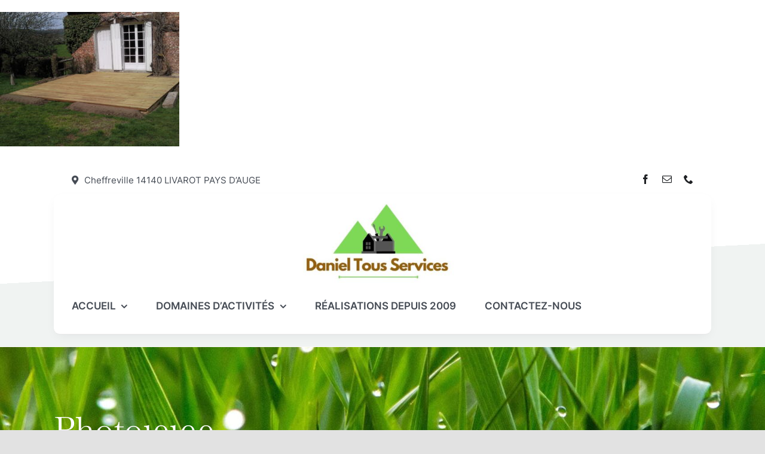

--- FILE ---
content_type: text/html; charset=UTF-8
request_url: https://www.danieltousservices.fr/accueil/a-propos-de/realisations/photo10190/
body_size: 9972
content:
<!DOCTYPE html>
<html class="avada-html-layout-wide avada-html-header-position-top" dir="ltr" lang="fr-FR" prefix="og: https://ogp.me/ns#" prefix="og: http://ogp.me/ns# fb: http://ogp.me/ns/fb#">
<head>
	<meta http-equiv="X-UA-Compatible" content="IE=edge" />
	<meta http-equiv="Content-Type" content="text/html; charset=utf-8"/>
	<meta name="viewport" content="width=device-width, initial-scale=1" />
	<title>Photo10190 | Daniel HUET</title>

		<!-- All in One SEO 4.5.6 - aioseo.com -->
		<meta name="description" content="Pose terrasse bois" />
		<meta name="robots" content="max-image-preview:large" />
		<meta name="google-site-verification" content="CbgZun9vCf-sKCH_6YJ-PCB6PnsyAJAn0kwQOAI4_iM" />
		<meta name="msvalidate.01" content="5A933855D9B95FD24009C42BF996997A" />
		<link rel="canonical" href="https://www.danieltousservices.fr/accueil/a-propos-de/realisations/photo10190/" />
		<meta name="generator" content="All in One SEO (AIOSEO) 4.5.6" />
		<meta property="og:locale" content="fr_FR" />
		<meta property="og:site_name" content="Daniel HUET | Votre aide au quotidien pour le Jardin, la Maison : Création et entretien d&#039;espaces verts, aménagements paysagers" />
		<meta property="og:type" content="article" />
		<meta property="og:title" content="Photo10190 | Daniel HUET" />
		<meta property="og:url" content="https://www.danieltousservices.fr/accueil/a-propos-de/realisations/photo10190/" />
		<meta property="article:published_time" content="2017-05-23T13:47:47+00:00" />
		<meta property="article:modified_time" content="2017-05-23T17:43:21+00:00" />
		<meta name="twitter:card" content="summary_large_image" />
		<meta name="twitter:title" content="Photo10190 | Daniel HUET" />
		<meta name="google" content="nositelinkssearchbox" />
		<script type="application/ld+json" class="aioseo-schema">
			{"@context":"https:\/\/schema.org","@graph":[{"@type":"BreadcrumbList","@id":"https:\/\/www.danieltousservices.fr\/accueil\/a-propos-de\/realisations\/photo10190\/#breadcrumblist","itemListElement":[{"@type":"ListItem","@id":"https:\/\/www.danieltousservices.fr\/#listItem","position":1,"name":"Domicile","item":"https:\/\/www.danieltousservices.fr\/","nextItem":"https:\/\/www.danieltousservices.fr\/accueil\/a-propos-de\/realisations\/photo10190\/#listItem"},{"@type":"ListItem","@id":"https:\/\/www.danieltousservices.fr\/accueil\/a-propos-de\/realisations\/photo10190\/#listItem","position":2,"name":"Photo10190","previousItem":"https:\/\/www.danieltousservices.fr\/#listItem"}]},{"@type":"ItemPage","@id":"https:\/\/www.danieltousservices.fr\/accueil\/a-propos-de\/realisations\/photo10190\/#itempage","url":"https:\/\/www.danieltousservices.fr\/accueil\/a-propos-de\/realisations\/photo10190\/","name":"Photo10190 | Daniel HUET","description":"Pose terrasse bois","inLanguage":"fr-FR","isPartOf":{"@id":"https:\/\/www.danieltousservices.fr\/#website"},"breadcrumb":{"@id":"https:\/\/www.danieltousservices.fr\/accueil\/a-propos-de\/realisations\/photo10190\/#breadcrumblist"},"author":{"@id":"https:\/\/www.danieltousservices.fr\/author\/admin6092\/#author"},"creator":{"@id":"https:\/\/www.danieltousservices.fr\/author\/admin6092\/#author"},"datePublished":"2017-05-23T15:47:47+02:00","dateModified":"2017-05-23T19:43:21+02:00"},{"@type":"Organization","@id":"https:\/\/www.danieltousservices.fr\/#organization","name":"Daniel tous services","url":"https:\/\/www.danieltousservices.fr\/","logo":{"@type":"ImageObject","url":"https:\/\/www.danieltousservices.fr\/wp-content\/uploads\/2017\/02\/cropped-futur-logo-1.png","@id":"https:\/\/www.danieltousservices.fr\/accueil\/a-propos-de\/realisations\/photo10190\/#organizationLogo","width":318,"height":250},"image":{"@id":"https:\/\/www.danieltousservices.fr\/#organizationLogo"}},{"@type":"Person","@id":"https:\/\/www.danieltousservices.fr\/author\/admin6092\/#author","url":"https:\/\/www.danieltousservices.fr\/author\/admin6092\/","name":"admin6092","image":{"@type":"ImageObject","@id":"https:\/\/www.danieltousservices.fr\/accueil\/a-propos-de\/realisations\/photo10190\/#authorImage","url":"https:\/\/secure.gravatar.com\/avatar\/58810fe943812cfee34a7a72ef70792f?s=96&d=mm&r=g","width":96,"height":96,"caption":"admin6092"}},{"@type":"WebSite","@id":"https:\/\/www.danieltousservices.fr\/#website","url":"https:\/\/www.danieltousservices.fr\/","name":"Daniel HUET","description":"Votre aide au quotidien pour le Jardin, la Maison : Cr\u00e9ation et entretien d'espaces verts, am\u00e9nagements paysagers","inLanguage":"fr-FR","publisher":{"@id":"https:\/\/www.danieltousservices.fr\/#organization"}}]}
		</script>
		<!-- All in One SEO -->

<link rel='dns-prefetch' href='//www.danieltousservices.fr' />
<link rel="alternate" type="application/rss+xml" title="Daniel HUET &raquo; Flux" href="https://www.danieltousservices.fr/feed/" />
<link rel="alternate" type="application/rss+xml" title="Daniel HUET &raquo; Flux des commentaires" href="https://www.danieltousservices.fr/comments/feed/" />
		
		
		
				<link rel="alternate" type="application/rss+xml" title="Daniel HUET &raquo; Photo10190 Flux des commentaires" href="https://www.danieltousservices.fr/accueil/a-propos-de/realisations/photo10190/feed/" />

		<meta property="og:title" content="Photo10190"/>
		<meta property="og:type" content="article"/>
		<meta property="og:url" content="https://www.danieltousservices.fr/accueil/a-propos-de/realisations/photo10190/"/>
		<meta property="og:site_name" content="Daniel HUET"/>
		<meta property="og:description" content=""/>

									<meta property="og:image" content="https://www.danieltousservices.fr/wp-content/uploads/2020/01/landscaper-logo-new.png"/>
							<link rel='stylesheet' id='flexslider-css' href='https://www.danieltousservices.fr/wp-content/plugins/diaporamas/css/flexslider.css?ver=6.4.7' type='text/css' media='all' />
<link rel='stylesheet' id='fusion-dynamic-css-css' href='https://www.danieltousservices.fr/wp-content/uploads/fusion-styles/3f3466d054a5912141cd40176728b7e4.min.css?ver=3.11.5' type='text/css' media='all' />
<script type="text/javascript" src="https://www.danieltousservices.fr/wp-includes/js/jquery/jquery.min.js?ver=3.7.1" id="jquery-core-js"></script>
<script type="text/javascript" src="https://www.danieltousservices.fr/wp-content/plugins/diaporamas/js/jquery.flexslider-min.js?ver=6.4.7" id="flexslider-js"></script>
<link rel="https://api.w.org/" href="https://www.danieltousservices.fr/wp-json/" /><link rel="alternate" type="application/json" href="https://www.danieltousservices.fr/wp-json/wp/v2/media/114" /><link rel="EditURI" type="application/rsd+xml" title="RSD" href="https://www.danieltousservices.fr/xmlrpc.php?rsd" />
<meta name="generator" content="WordPress 6.4.7" />
<link rel='shortlink' href='https://www.danieltousservices.fr/?p=114' />
<link rel="alternate" type="application/json+oembed" href="https://www.danieltousservices.fr/wp-json/oembed/1.0/embed?url=https%3A%2F%2Fwww.danieltousservices.fr%2Faccueil%2Fa-propos-de%2Frealisations%2Fphoto10190%2F" />
<link rel="alternate" type="text/xml+oembed" href="https://www.danieltousservices.fr/wp-json/oembed/1.0/embed?url=https%3A%2F%2Fwww.danieltousservices.fr%2Faccueil%2Fa-propos-de%2Frealisations%2Fphoto10190%2F&#038;format=xml" />
<link rel="preload" href="https://www.danieltousservices.fr/wp-content/uploads/fusion-gfonts/YA9Ur0yU4l_XOrogbkun3kQQsJmp.woff2" as="font" type="font/woff2" crossorigin><link rel="preload" href="https://www.danieltousservices.fr/wp-content/uploads/fusion-gfonts/ptRMTiqXYfZMCOiVj9kQ1On4KA.woff2" as="font" type="font/woff2" crossorigin><link rel="preload" href="https://www.danieltousservices.fr/wp-content/uploads/fusion-gfonts/UcC73FwrK3iLTeHuS_fvQtMwCp50KnMa1ZL7.woff2" as="font" type="font/woff2" crossorigin><link rel="preload" href="https://www.danieltousservices.fr/wp-content/uploads/fusion-gfonts/1Ptvg83HX_SGhgqk3wot.woff2" as="font" type="font/woff2" crossorigin><style type="text/css" id="css-fb-visibility">@media screen and (max-width: 640px){.fusion-no-small-visibility{display:none !important;}body .sm-text-align-center{text-align:center !important;}body .sm-text-align-left{text-align:left !important;}body .sm-text-align-right{text-align:right !important;}body .sm-flex-align-center{justify-content:center !important;}body .sm-flex-align-flex-start{justify-content:flex-start !important;}body .sm-flex-align-flex-end{justify-content:flex-end !important;}body .sm-mx-auto{margin-left:auto !important;margin-right:auto !important;}body .sm-ml-auto{margin-left:auto !important;}body .sm-mr-auto{margin-right:auto !important;}body .fusion-absolute-position-small{position:absolute;top:auto;width:100%;}.awb-sticky.awb-sticky-small{ position: sticky; top: var(--awb-sticky-offset,0); }}@media screen and (min-width: 641px) and (max-width: 1024px){.fusion-no-medium-visibility{display:none !important;}body .md-text-align-center{text-align:center !important;}body .md-text-align-left{text-align:left !important;}body .md-text-align-right{text-align:right !important;}body .md-flex-align-center{justify-content:center !important;}body .md-flex-align-flex-start{justify-content:flex-start !important;}body .md-flex-align-flex-end{justify-content:flex-end !important;}body .md-mx-auto{margin-left:auto !important;margin-right:auto !important;}body .md-ml-auto{margin-left:auto !important;}body .md-mr-auto{margin-right:auto !important;}body .fusion-absolute-position-medium{position:absolute;top:auto;width:100%;}.awb-sticky.awb-sticky-medium{ position: sticky; top: var(--awb-sticky-offset,0); }}@media screen and (min-width: 1025px){.fusion-no-large-visibility{display:none !important;}body .lg-text-align-center{text-align:center !important;}body .lg-text-align-left{text-align:left !important;}body .lg-text-align-right{text-align:right !important;}body .lg-flex-align-center{justify-content:center !important;}body .lg-flex-align-flex-start{justify-content:flex-start !important;}body .lg-flex-align-flex-end{justify-content:flex-end !important;}body .lg-mx-auto{margin-left:auto !important;margin-right:auto !important;}body .lg-ml-auto{margin-left:auto !important;}body .lg-mr-auto{margin-right:auto !important;}body .fusion-absolute-position-large{position:absolute;top:auto;width:100%;}.awb-sticky.awb-sticky-large{ position: sticky; top: var(--awb-sticky-offset,0); }}</style><style type="text/css">.recentcomments a{display:inline !important;padding:0 !important;margin:0 !important;}</style><link rel="icon" href="https://www.danieltousservices.fr/wp-content/uploads/2017/02/cropped-futur-logo-1-1-32x32.png" sizes="32x32" />
<link rel="icon" href="https://www.danieltousservices.fr/wp-content/uploads/2017/02/cropped-futur-logo-1-1-192x192.png" sizes="192x192" />
<link rel="apple-touch-icon" href="https://www.danieltousservices.fr/wp-content/uploads/2017/02/cropped-futur-logo-1-1-180x180.png" />
<meta name="msapplication-TileImage" content="https://www.danieltousservices.fr/wp-content/uploads/2017/02/cropped-futur-logo-1-1-270x270.png" />
		<script type="text/javascript">
			var doc = document.documentElement;
			doc.setAttribute( 'data-useragent', navigator.userAgent );
		</script>
		
	</head>

<body class="attachment attachment-template-default attachmentid-114 attachment-jpeg fusion-image-hovers fusion-pagination-sizing fusion-button_type-flat fusion-button_span-no fusion-button_gradient-linear avada-image-rollover-circle-yes avada-image-rollover-no fusion-body ltr fusion-sticky-header no-tablet-sticky-header no-mobile-sticky-header no-mobile-slidingbar no-mobile-totop fusion-disable-outline fusion-sub-menu-fade mobile-logo-pos-left layout-wide-mode avada-has-boxed-modal-shadow- layout-scroll-offset-full avada-has-zero-margin-offset-top fusion-top-header menu-text-align-center mobile-menu-design-modern fusion-show-pagination-text fusion-header-layout-v3 avada-responsive avada-footer-fx-sticky avada-menu-highlight-style-textcolor fusion-search-form-classic fusion-main-menu-search-dropdown fusion-avatar-square avada-dropdown-styles avada-blog-layout-grid avada-blog-archive-layout-grid avada-header-shadow-no avada-menu-icon-position-left avada-has-megamenu-shadow avada-has-mainmenu-dropdown-divider avada-has-breadcrumb-mobile-hidden avada-has-pagetitlebar-retina-bg-image avada-has-titlebar-bar_and_content avada-header-border-color-full-transparent avada-has-pagination-width_height avada-flyout-menu-direction-fade avada-ec-views-v1" data-awb-post-id="114">
		<a class="skip-link screen-reader-text" href="#content">Passer au contenu</a>

	<div id="boxed-wrapper">
		
		<div id="wrapper" class="fusion-wrapper">
			<div id="home" style="position:relative;top:-1px;"></div>
												<div class="fusion-tb-header"><p class="attachment"><a data-rel="iLightbox[postimages]" data-title="" data-caption="" href='https://www.danieltousservices.fr/wp-content/uploads/2017/03/Photo10190.jpg'><img fetchpriority="high" decoding="async" width="300" height="225" src="https://www.danieltousservices.fr/wp-content/uploads/2017/03/Photo10190-300x225.jpg" class="attachment-medium size-medium lazyload" alt="" srcset="data:image/svg+xml,%3Csvg%20xmlns%3D%27http%3A%2F%2Fwww.w3.org%2F2000%2Fsvg%27%20width%3D%271600%27%20height%3D%271200%27%20viewBox%3D%270%200%201600%201200%27%3E%3Crect%20width%3D%271600%27%20height%3D%271200%27%20fill-opacity%3D%220%22%2F%3E%3C%2Fsvg%3E" data-orig-src="https://www.danieltousservices.fr/wp-content/uploads/2017/03/Photo10190-300x225.jpg" data-srcset="https://www.danieltousservices.fr/wp-content/uploads/2017/03/Photo10190-300x225.jpg 300w, https://www.danieltousservices.fr/wp-content/uploads/2017/03/Photo10190-768x576.jpg 768w, https://www.danieltousservices.fr/wp-content/uploads/2017/03/Photo10190-1024x768.jpg 1024w, https://www.danieltousservices.fr/wp-content/uploads/2017/03/Photo10190.jpg 1600w" data-sizes="auto" /></a></p>
<div class="fusion-fullwidth fullwidth-box fusion-builder-row-1 fusion-flex-container nonhundred-percent-fullwidth non-hundred-percent-height-scrolling fusion-no-small-visibility fusion-no-medium-visibility fusion-custom-z-index" style="--awb-border-sizes-top:0px;--awb-border-sizes-bottom:0px;--awb-border-sizes-left:0px;--awb-border-sizes-right:0px;--awb-border-radius-top-left:0px;--awb-border-radius-top-right:0px;--awb-border-radius-bottom-right:0px;--awb-border-radius-bottom-left:0px;--awb-z-index:20051;--awb-padding-top:20px;--awb-padding-right:30px;--awb-padding-bottom:20px;--awb-padding-left:30px;--awb-margin-top:0px;--awb-margin-bottom:0px;--awb-background-color:#ffffff;--awb-background-image:linear-gradient(177deg, #ffffff 55%,#f0f3f2 55%);--awb-flex-wrap:wrap;" ><div class="fusion-builder-row fusion-row fusion-flex-align-items-stretch fusion-flex-justify-content-center fusion-flex-content-wrap" style="max-width:1144px;margin-left: calc(-4% / 2 );margin-right: calc(-4% / 2 );"><div class="fusion-layout-column fusion_builder_column fusion-builder-column-0 fusion_builder_column_1_2 1_2 fusion-flex-column" style="--awb-padding-left:30px;--awb-bg-size:cover;--awb-width-large:50%;--awb-margin-top-large:0px;--awb-spacing-right-large:3.84%;--awb-margin-bottom-large:10px;--awb-spacing-left-large:3.84%;--awb-width-medium:100%;--awb-order-medium:0;--awb-spacing-right-medium:1.92%;--awb-spacing-left-medium:1.92%;--awb-width-small:50%;--awb-order-small:0;--awb-spacing-right-small:3.84%;--awb-spacing-left-small:3.84%;"><div class="fusion-column-wrapper fusion-column-has-shadow fusion-flex-justify-content-flex-start fusion-content-layout-column"><div ><a class="fusion-button button-flat fusion-button-default-size button-custom fusion-button-default button-1 fusion-button-default-span " style="--button_accent_color:#464c55;--button_border_color:#1f2124;--button_accent_hover_color:#464c55;--button_border_hover_color:#1f2124;--button_border_width-top:0px;--button_border_width-right:0px;--button_border_width-bottom:0px;--button_border_width-left:0px;--button_gradient_top_color:rgba(0,0,0,0);--button_gradient_bottom_color:rgba(0,0,0,0);--button_gradient_top_color_hover:rgba(0,0,0,0);--button_gradient_bottom_color_hover:rgba(0,0,0,0);--button_text_transform:var(--awb-typography4-text-transform);--button_font_size:15px;--button_line_height:1.2;--button_padding-top:0px;--button_padding-right:0px;--button_padding-bottom:0px;--button_padding-left:0px;--button_typography-letter-spacing:0px;--button_typography-font-family:&quot;Inter&quot;;--button_typography-font-style:normal;--button_typography-font-weight:400;" target="_self"><i class="fa-map-marker-alt fas button-icon-left" aria-hidden="true"></i><span class="fusion-button-text">Cheffreville 14140 LIVAROT PAYS D’AUGE</span></a></div></div></div><div class="fusion-layout-column fusion_builder_column fusion-builder-column-1 fusion_builder_column_1_2 1_2 fusion-flex-column" style="--awb-padding-right:30px;--awb-bg-size:cover;--awb-width-large:50%;--awb-margin-top-large:0px;--awb-spacing-right-large:3.84%;--awb-margin-bottom-large:10px;--awb-spacing-left-large:3.84%;--awb-width-medium:100%;--awb-order-medium:0;--awb-spacing-right-medium:1.92%;--awb-spacing-left-medium:1.92%;--awb-width-small:50%;--awb-order-small:1;--awb-spacing-right-small:3.84%;--awb-spacing-left-small:3.84%;"><div class="fusion-column-wrapper fusion-column-has-shadow fusion-flex-justify-content-center fusion-content-layout-column"><div class="fusion-social-links fusion-social-links-1 fusion-animated" style="--awb-margin-top:0px;--awb-margin-right:0px;--awb-margin-bottom:0px;--awb-margin-left:0px;--awb-alignment:right;--awb-box-border-top:0px;--awb-box-border-right:0px;--awb-box-border-bottom:0px;--awb-box-border-left:0px;--awb-icon-colors-hover:rgba(31,33,35,0.9);--awb-box-colors-hover:rgba(232,232,232,0.8);--awb-box-border-color:var(--awb-color3);--awb-box-border-color-hover:var(--awb-color4);" data-animationType="bounceInLeft" data-animationDuration="0.3" data-animationOffset="top-into-view"><div class="fusion-social-networks color-type-custom"><div class="fusion-social-networks-wrapper"><a class="fusion-social-network-icon fusion-tooltip fusion-facebook awb-icon-facebook" style="color:#1f2124;font-size:16px;" data-placement="bottom" data-title="Facebook" data-toggle="tooltip" title="Facebook" aria-label="facebook" target="_blank" rel="noopener noreferrer" href="https://www.facebook.com/DanielTS14"></a><a class="fusion-social-network-icon fusion-tooltip fusion-mail awb-icon-mail" style="color:#1f2124;font-size:16px;" data-placement="bottom" data-title="Email" data-toggle="tooltip" title="Email" aria-label="mail" target="_blank" rel="noopener noreferrer" href="/cdn-cgi/l/email-protection#[base64]"></a><a class="fusion-social-network-icon fusion-tooltip fusion-phone awb-icon-phone" style="color:#1f2124;font-size:16px;" data-placement="bottom" data-title="Téléphone" data-toggle="tooltip" title="Téléphone" aria-label="phone" target="_self" rel="noopener noreferrer" href="tel:06 01 77 47 61"></a></div></div></div></div></div><div class="fusion-layout-column fusion_builder_column fusion-builder-column-2 fusion_builder_column_1_1 1_1 fusion-flex-column" style="--awb-padding-top:12px;--awb-padding-right:24px;--awb-padding-bottom:12px;--awb-padding-left:30px;--awb-overflow:visible;--awb-bg-color:#ffffff;--awb-bg-color-hover:#ffffff;--awb-bg-size:cover;--awb-box-shadow:0px 6px 20px -6px hsla(216,7%,13%,calc(100% - 92.5%));;--awb-border-color:rgba(31,33,35,0.1);--awb-border-right:0px;--awb-border-bottom:1px;--awb-border-left:0px;--awb-border-style:solid;--awb-border-radius:10px 10px 10px 10px;--awb-width-large:100%;--awb-margin-top-large:0px;--awb-spacing-right-large:1.92%;--awb-margin-bottom-large:0px;--awb-spacing-left-large:1.92%;--awb-width-medium:100%;--awb-order-medium:0;--awb-spacing-right-medium:1.92%;--awb-spacing-left-medium:1.92%;--awb-width-small:100%;--awb-order-small:2;--awb-spacing-right-small:1.92%;--awb-spacing-left-small:1.92%;"><div class="fusion-column-wrapper fusion-column-has-shadow fusion-flex-justify-content-flex-start fusion-content-layout-column"><div class="fusion-builder-row fusion-builder-row-inner fusion-row fusion-flex-align-items-stretch fusion-flex-justify-content-center fusion-flex-content-wrap" style="width:104% !important;max-width:104% !important;margin-left: calc(-4% / 2 );margin-right: calc(-4% / 2 );"><div class="fusion-layout-column fusion_builder_column_inner fusion-builder-nested-column-0 fusion_builder_column_inner_1_3 1_3 fusion-flex-column" style="--awb-bg-size:cover;--awb-width-large:33.333333333333%;--awb-margin-top-large:0px;--awb-spacing-right-large:0%;--awb-margin-bottom-large:0px;--awb-spacing-left-large:5.76%;--awb-width-medium:100%;--awb-order-medium:0;--awb-spacing-right-medium:1.92%;--awb-spacing-left-medium:1.92%;--awb-width-small:50%;--awb-order-small:0;--awb-spacing-right-small:0%;--awb-spacing-left-small:3.84%;"><div class="fusion-column-wrapper fusion-column-has-shadow fusion-flex-justify-content-center fusion-content-layout-column"><div class="fusion-image-element " style="--awb-margin-top:-8px;--awb-max-width:100%;--awb-caption-title-font-family:var(--h2_typography-font-family);--awb-caption-title-font-weight:var(--h2_typography-font-weight);--awb-caption-title-font-style:var(--h2_typography-font-style);--awb-caption-title-size:var(--h2_typography-font-size);--awb-caption-title-transform:var(--h2_typography-text-transform);--awb-caption-title-line-height:var(--h2_typography-line-height);--awb-caption-title-letter-spacing:var(--h2_typography-letter-spacing);"><span class=" fusion-imageframe imageframe-none imageframe-1 hover-type-none"><a class="fusion-no-lightbox" href="https://www.danieltousservices.fr/" target="_self" aria-label="logodaniel"><img decoding="async" width="300" height="150" alt="Daniel HUET" src="https://www.danieltousservices.fr/wp-content/uploads/2023/01/logodaniel.jpg" data-orig-src="https://www.danieltousservices.fr/wp-content/uploads/2023/01/logodaniel-300x150.jpg" class="lazyload img-responsive wp-image-824" srcset="data:image/svg+xml,%3Csvg%20xmlns%3D%27http%3A%2F%2Fwww.w3.org%2F2000%2Fsvg%27%20width%3D%27600%27%20height%3D%27300%27%20viewBox%3D%270%200%20600%20300%27%3E%3Crect%20width%3D%27600%27%20height%3D%27300%27%20fill-opacity%3D%220%22%2F%3E%3C%2Fsvg%3E" data-srcset="https://www.danieltousservices.fr/wp-content/uploads/2023/01/logodaniel-200x100.jpg 200w, https://www.danieltousservices.fr/wp-content/uploads/2023/01/logodaniel-400x200.jpg 400w, https://www.danieltousservices.fr/wp-content/uploads/2023/01/logodaniel.jpg 600w" data-sizes="auto" data-orig-sizes="(max-width: 1024px) 100vw, (max-width: 640px) 100vw, 400px" /></a></span></div></div></div><div class="fusion-layout-column fusion_builder_column_inner fusion-builder-nested-column-1 fusion_builder_column_inner_1_1 1_1 fusion-flex-column" style="--awb-bg-size:cover;--awb-width-large:100%;--awb-margin-top-large:0px;--awb-spacing-right-large:1.92%;--awb-margin-bottom-large:0px;--awb-spacing-left-large:1.92%;--awb-width-medium:100%;--awb-order-medium:0;--awb-spacing-right-medium:1.92%;--awb-spacing-left-medium:1.92%;--awb-width-small:50%;--awb-order-small:0;--awb-spacing-right-small:3.84%;--awb-spacing-left-small:3.84%;"><div class="fusion-column-wrapper fusion-column-has-shadow fusion-flex-justify-content-flex-start fusion-content-layout-column"><nav class="awb-menu awb-menu_row awb-menu_em-hover mobile-mode-collapse-to-button awb-menu_icons-left awb-menu_dc-yes mobile-trigger-fullwidth-off awb-menu_mobile-toggle awb-menu_indent-left mobile-size-full-absolute loading mega-menu-loading awb-menu_desktop awb-menu_dropdown awb-menu_expand-right awb-menu_transition-fade avada-main-menu" style="--awb-font-size:17px;--awb-line-height:1.2;--awb-text-transform:var(--awb-typography3-text-transform);--awb-gap:48px;--awb-align-items:center;--awb-items-padding-top:5px;--awb-items-padding-bottom:5px;--awb-border-bottom:2px;--awb-color:#464c55;--awb-letter-spacing:0px;--awb-active-color:#1f2124;--awb-active-border-bottom:2px;--awb-active-border-color:#02836c;--awb-submenu-color:#1f2124;--awb-submenu-bg:#ffffff;--awb-submenu-sep-color:rgba(31,33,35,0.05);--awb-submenu-items-padding-top:14px;--awb-submenu-items-padding-right:24px;--awb-submenu-items-padding-bottom:14px;--awb-submenu-items-padding-left:24px;--awb-submenu-active-bg:#f0f3f2;--awb-submenu-active-color:#1f2124;--awb-submenu-space:10px;--awb-submenu-text-transform:none;--awb-icons-color:#464c55;--awb-icons-hover-color:#1f2124;--awb-main-justify-content:flex-start;--awb-mobile-nav-button-align-hor:flex-end;--awb-mobile-color:#464c55;--awb-mobile-active-bg:#ffffff;--awb-mobile-active-color:#1f2124;--awb-mobile-trigger-color:#1f2124;--awb-justify-title:flex-start;--awb-mobile-justify:flex-start;--awb-mobile-caret-left:auto;--awb-mobile-caret-right:0;--awb-box-shadow:2px 12px 32px -8px rgba(31,33,35,0.05);;--awb-fusion-font-family-typography:&quot;Inter&quot;;--awb-fusion-font-style-typography:normal;--awb-fusion-font-weight-typography:600;--awb-fusion-font-family-submenu-typography:inherit;--awb-fusion-font-style-submenu-typography:normal;--awb-fusion-font-weight-submenu-typography:400;--awb-fusion-font-family-mobile-typography:inherit;--awb-fusion-font-style-mobile-typography:normal;--awb-fusion-font-weight-mobile-typography:400;" aria-label="Menu supérieur" data-breakpoint="1024" data-count="0" data-transition-type="center-vertical" data-transition-time="300" data-expand="right"><button type="button" class="awb-menu__m-toggle awb-menu__m-toggle_no-text" aria-expanded="false" aria-controls="menu-menu-superieur"><span class="awb-menu__m-toggle-inner"><span class="collapsed-nav-text"><span class="screen-reader-text">Toggle Navigation</span></span><span class="awb-menu__m-collapse-icon awb-menu__m-collapse-icon_no-text"><span class="awb-menu__m-collapse-icon-open awb-menu__m-collapse-icon-open_no-text studio-menu"></span><span class="awb-menu__m-collapse-icon-close awb-menu__m-collapse-icon-close_no-text studio-cross"></span></span></span></button><ul id="menu-menu-superieur" class="fusion-menu awb-menu__main-ul awb-menu__main-ul_row"><li  id="menu-item-832"  class="menu-item menu-item-type-custom menu-item-object-custom menu-item-has-children menu-item-832 awb-menu__li awb-menu__main-li awb-menu__main-li_regular"  data-item-id="832"><span class="awb-menu__main-background-default awb-menu__main-background-default_center-vertical"></span><span class="awb-menu__main-background-active awb-menu__main-background-active_center-vertical"></span><a  href="/" class="awb-menu__main-a awb-menu__main-a_regular"><span class="menu-text">Accueil</span><span class="awb-menu__open-nav-submenu-hover"></span></a><button type="button" aria-label="Open submenu of Accueil" aria-expanded="false" class="awb-menu__open-nav-submenu_mobile awb-menu__open-nav-submenu_main"></button><ul class="awb-menu__sub-ul awb-menu__sub-ul_main"><li  id="menu-item-245"  class="menu-item menu-item-type-post_type menu-item-object-page menu-item-245 awb-menu__li awb-menu__sub-li" ><a  href="https://www.danieltousservices.fr/accueil/a-propos-de/" class="awb-menu__sub-a"><span>À propos de Daniel HUET</span></a></li></ul></li><li  id="menu-item-198"  class="menu-item menu-item-type-post_type menu-item-object-page menu-item-has-children menu-item-198 awb-menu__li awb-menu__main-li awb-menu__main-li_regular"  data-item-id="198"><span class="awb-menu__main-background-default awb-menu__main-background-default_center-vertical"></span><span class="awb-menu__main-background-active awb-menu__main-background-active_center-vertical"></span><a  href="https://www.danieltousservices.fr/a-propos/" class="awb-menu__main-a awb-menu__main-a_regular"><span class="menu-text">Domaines d’activités</span><span class="awb-menu__open-nav-submenu-hover"></span></a><button type="button" aria-label="Open submenu of Domaines d’activités" aria-expanded="false" class="awb-menu__open-nav-submenu_mobile awb-menu__open-nav-submenu_main"></button><ul class="awb-menu__sub-ul awb-menu__sub-ul_main"><li  id="menu-item-196"  class="menu-item menu-item-type-post_type menu-item-object-page menu-item-196 awb-menu__li awb-menu__sub-li" ><a  href="https://www.danieltousservices.fr/accueil/a-propos-de/mes-travaux-et-services/" class="awb-menu__sub-a"><span>Mes travaux et services</span></a></li></ul></li><li  id="menu-item-200"  class="menu-item menu-item-type-post_type menu-item-object-page menu-item-200 awb-menu__li awb-menu__main-li awb-menu__main-li_regular"  data-item-id="200"><span class="awb-menu__main-background-default awb-menu__main-background-default_center-vertical"></span><span class="awb-menu__main-background-active awb-menu__main-background-active_center-vertical"></span><a  href="https://www.danieltousservices.fr/accueil/a-propos-de/realisations/" class="awb-menu__main-a awb-menu__main-a_regular"><span class="menu-text">Réalisations depuis 2009</span></a></li><li  id="menu-item-831"  class="menu-item menu-item-type-post_type menu-item-object-page menu-item-831 awb-menu__li awb-menu__main-li awb-menu__main-li_regular"  data-item-id="831"><span class="awb-menu__main-background-default awb-menu__main-background-default_center-vertical"></span><span class="awb-menu__main-background-active awb-menu__main-background-active_center-vertical"></span><a  href="https://www.danieltousservices.fr/contact/" class="awb-menu__main-a awb-menu__main-a_regular"><span class="menu-text">Contactez-nous</span></a></li></ul></nav></div></div></div></div></div></div></div>
</div>		<div id="sliders-container" class="fusion-slider-visibility">
					</div>
											
			<section class="avada-page-titlebar-wrapper" aria-label="Barre de Titre de la page">
	<div class="fusion-page-title-bar fusion-page-title-bar-breadcrumbs fusion-page-title-bar-left">
		<div class="fusion-page-title-row">
			<div class="fusion-page-title-wrapper">
				<div class="fusion-page-title-captions">

																							<h1 class="entry-title">Photo10190</h1>

											
					
				</div>

													
			</div>
		</div>
	</div>
</section>

						<main id="main" class="clearfix ">
				<div class="fusion-row" style="">
<section id="content" style="width: 100%;">
					<div id="post-114" class="post-114 attachment type-attachment status-inherit hentry">
			<span class="entry-title rich-snippet-hidden">Photo10190</span><span class="vcard rich-snippet-hidden"><span class="fn"><a href="https://www.danieltousservices.fr/author/admin6092/" title="Articles par admin6092" rel="author">admin6092</a></span></span><span class="updated rich-snippet-hidden">2017-05-23T19:43:21+02:00</span>
				
			<div class="post-content">
				<p class="attachment"><a data-rel="iLightbox[postimages]" data-title="" data-caption="" href='https://www.danieltousservices.fr/wp-content/uploads/2017/03/Photo10190.jpg'><img decoding="async" width="300" height="225" src="https://www.danieltousservices.fr/wp-content/uploads/2017/03/Photo10190-300x225.jpg" class="attachment-medium size-medium lazyload" alt="" srcset="data:image/svg+xml,%3Csvg%20xmlns%3D%27http%3A%2F%2Fwww.w3.org%2F2000%2Fsvg%27%20width%3D%271600%27%20height%3D%271200%27%20viewBox%3D%270%200%201600%201200%27%3E%3Crect%20width%3D%271600%27%20height%3D%271200%27%20fill-opacity%3D%220%22%2F%3E%3C%2Fsvg%3E" data-orig-src="https://www.danieltousservices.fr/wp-content/uploads/2017/03/Photo10190-300x225.jpg" data-srcset="https://www.danieltousservices.fr/wp-content/uploads/2017/03/Photo10190-300x225.jpg 300w, https://www.danieltousservices.fr/wp-content/uploads/2017/03/Photo10190-768x576.jpg 768w, https://www.danieltousservices.fr/wp-content/uploads/2017/03/Photo10190-1024x768.jpg 1024w, https://www.danieltousservices.fr/wp-content/uploads/2017/03/Photo10190.jpg 1600w" data-sizes="auto" /></a></p>
							</div>
																													</div>
	</section>
						
					</div>  <!-- fusion-row -->
				</main>  <!-- #main -->
				
				
								
					<div class="fusion-tb-footer fusion-footer"><div class="fusion-footer-widget-area fusion-widget-area"><p class="attachment"><a data-rel="iLightbox[postimages]" data-title="" data-caption="" href='https://www.danieltousservices.fr/wp-content/uploads/2017/03/Photo10190.jpg'><img decoding="async" width="300" height="225" src="https://www.danieltousservices.fr/wp-content/uploads/2017/03/Photo10190-300x225.jpg" class="attachment-medium size-medium lazyload" alt="" srcset="data:image/svg+xml,%3Csvg%20xmlns%3D%27http%3A%2F%2Fwww.w3.org%2F2000%2Fsvg%27%20width%3D%271600%27%20height%3D%271200%27%20viewBox%3D%270%200%201600%201200%27%3E%3Crect%20width%3D%271600%27%20height%3D%271200%27%20fill-opacity%3D%220%22%2F%3E%3C%2Fsvg%3E" data-orig-src="https://www.danieltousservices.fr/wp-content/uploads/2017/03/Photo10190-300x225.jpg" data-srcset="https://www.danieltousservices.fr/wp-content/uploads/2017/03/Photo10190-300x225.jpg 300w, https://www.danieltousservices.fr/wp-content/uploads/2017/03/Photo10190-768x576.jpg 768w, https://www.danieltousservices.fr/wp-content/uploads/2017/03/Photo10190-1024x768.jpg 1024w, https://www.danieltousservices.fr/wp-content/uploads/2017/03/Photo10190.jpg 1600w" data-sizes="auto" /></a></p>
<div class="fusion-fullwidth fullwidth-box fusion-builder-row-2 fusion-flex-container has-pattern-background has-mask-background hundred-percent-fullwidth non-hundred-percent-height-scrolling" style="--awb-border-radius-top-left:0px;--awb-border-radius-top-right:0px;--awb-border-radius-bottom-right:0px;--awb-border-radius-bottom-left:0px;--awb-padding-top:30px;--awb-background-color:#ffffff;--awb-flex-wrap:wrap;" ><div class="fusion-builder-row fusion-row fusion-flex-align-items-flex-start fusion-flex-content-wrap" style="width:104% !important;max-width:104% !important;margin-left: calc(-4% / 2 );margin-right: calc(-4% / 2 );"><div class="fusion-layout-column fusion_builder_column fusion-builder-column-3 fusion_builder_column_1_1 1_1 fusion-flex-column" style="--awb-padding-top:60px;--awb-overflow:hidden;--awb-bg-color:#1a1d36;--awb-bg-color-hover:#1a1d36;--awb-bg-size:cover;--awb-border-radius:80px 80px 0px 0px;--awb-width-large:100%;--awb-margin-top-large:0px;--awb-spacing-right-large:2.88%;--awb-margin-bottom-large:0px;--awb-spacing-left-large:2.88%;--awb-width-medium:100%;--awb-order-medium:0;--awb-spacing-right-medium:1.92%;--awb-spacing-left-medium:1.92%;--awb-width-small:100%;--awb-order-small:0;--awb-spacing-right-small:1.92%;--awb-spacing-left-small:1.92%;"><div class="fusion-column-wrapper fusion-column-has-shadow fusion-flex-justify-content-flex-start fusion-content-layout-column"><div class="fusion-builder-row fusion-builder-row-inner fusion-row fusion-flex-align-items-flex-start fusion-flex-content-wrap" style="width:104% !important;max-width:104% !important;margin-left: calc(-4% / 2 );margin-right: calc(-4% / 2 );"><div class="fusion-layout-column fusion_builder_column_inner fusion-builder-nested-column-2 fusion_builder_column_inner_2_5 2_5 fusion-flex-column fusion-flex-align-self-center" style="--awb-bg-size:cover;--awb-border-color:#df3a7b;--awb-border-right:1px;--awb-border-style:solid;--awb-width-large:40%;--awb-margin-top-large:0px;--awb-spacing-right-large:4.8%;--awb-margin-bottom-large:0px;--awb-spacing-left-large:4.8%;--awb-width-medium:100%;--awb-order-medium:0;--awb-spacing-right-medium:1.92%;--awb-spacing-left-medium:1.92%;--awb-width-small:100%;--awb-order-small:0;--awb-spacing-right-small:1.92%;--awb-spacing-left-small:1.92%;"><div class="fusion-column-wrapper fusion-column-has-shadow fusion-flex-justify-content-flex-start fusion-content-layout-column"><div class="fusion-title title fusion-title-1 fusion-sep-none fusion-title-center fusion-title-text fusion-title-size-one" style="--awb-text-color:#ffffff;--awb-margin-bottom:0px;--awb-font-size:60px;"><h1 class="fusion-title-heading title-heading-center fusion-responsive-typography-calculated" style="font-family:&quot;Inria Sans&quot;;font-style:normal;font-weight:700;margin:0;font-size:1em;letter-spacing:-0.05em;text-transform:capitalize;--fontSize:60;line-height:var(--awb-typography1-line-height);">Daniel tous services</h1></div></div></div><div class="fusion-layout-column fusion_builder_column_inner fusion-builder-nested-column-3 fusion_builder_column_inner_2_5 2_5 fusion-flex-column fusion-flex-align-self-center" style="--awb-padding-right-small:60px;--awb-padding-left-small:60px;--awb-bg-size:cover;--awb-width-large:40%;--awb-margin-top-large:0px;--awb-spacing-right-large:4.8%;--awb-margin-bottom-large:0px;--awb-spacing-left-large:4.8%;--awb-width-medium:100%;--awb-order-medium:0;--awb-spacing-right-medium:1.92%;--awb-spacing-left-medium:1.92%;--awb-width-small:100%;--awb-order-small:0;--awb-spacing-right-small:1.92%;--awb-spacing-left-small:1.92%;"><div class="fusion-column-wrapper fusion-column-has-shadow fusion-flex-justify-content-flex-start fusion-content-layout-column"><div class="fusion-text fusion-text-1 fusion-text-no-margin" style="--awb-font-size:26px;--awb-line-height:1.4;--awb-letter-spacing:var(--awb-typography2-letter-spacing);--awb-text-transform:var(--awb-typography2-text-transform);--awb-text-color:#ffffff;--awb-margin-top:0px;--awb-margin-bottom:0px;--awb-text-font-family:&quot;Inria Sans&quot;;--awb-text-font-style:normal;--awb-text-font-weight:400;"><p><a href="https://www.danieltousservices.fr/">Entreprise Daniel HUET Paysagiste Livarot Pays d’Auge Lisieux Orbec</a></p>
</div></div></div></div></div></div></div></div><div class="fusion-fullwidth fullwidth-box fusion-builder-row-3 fusion-flex-container has-pattern-background has-mask-background hundred-percent-fullwidth non-hundred-percent-height-scrolling" style="--awb-border-radius-top-left:0px;--awb-border-radius-top-right:0px;--awb-border-radius-bottom-right:0px;--awb-border-radius-bottom-left:0px;--awb-background-color:#ffffff;--awb-flex-wrap:wrap;" ><div class="fusion-builder-row fusion-row fusion-flex-align-items-flex-start fusion-flex-content-wrap" style="width:104% !important;max-width:104% !important;margin-left: calc(-4% / 2 );margin-right: calc(-4% / 2 );"><div class="fusion-layout-column fusion_builder_column fusion-builder-column-4 fusion_builder_column_1_1 1_1 fusion-flex-column" style="--awb-padding-top:60px;--awb-padding-bottom:60px;--awb-padding-bottom-medium:60px;--awb-padding-left-medium:60px;--awb-padding-left-small:60px;--awb-overflow:hidden;--awb-bg-image:linear-gradient(180deg, #1a1d36 0%,rgba(27,29,55,0.97) 100%);;--awb-bg-position:center center;--awb-bg-size:cover;--awb-border-radius:0px 0px 80px 80px;--awb-width-large:100%;--awb-margin-top-large:0px;--awb-spacing-right-large:2.88%;--awb-margin-bottom-large:0px;--awb-spacing-left-large:2.88%;--awb-width-medium:100%;--awb-order-medium:0;--awb-spacing-right-medium:1.92%;--awb-spacing-left-medium:1.92%;--awb-width-small:100%;--awb-order-small:0;--awb-spacing-right-small:1.92%;--awb-spacing-left-small:1.92%;"><div class="fusion-column-wrapper lazyload fusion-column-has-shadow fusion-flex-justify-content-flex-start fusion-content-layout-column fusion-column-has-bg-image" data-bg-url="https://www.danieltousservices.fr/wp-content/uploads/2021/04/topology.jpg" data-bg="https://www.danieltousservices.fr/wp-content/uploads/2021/04/topology.jpg" data-bg-gradient="linear-gradient(180deg, #1a1d36 0%,rgba(27,29,55,0.97) 100%)"><div class="fusion-builder-row fusion-builder-row-inner fusion-row fusion-flex-align-items-flex-start fusion-flex-content-wrap" style="width:104% !important;max-width:104% !important;margin-left: calc(-4% / 2 );margin-right: calc(-4% / 2 );"><div class="fusion-layout-column fusion_builder_column_inner fusion-builder-nested-column-4 fusion_builder_column_inner_2_5 2_5 fusion-flex-column fusion-no-small-visibility fusion-no-medium-visibility" style="--awb-padding-bottom:50px;--awb-bg-size:cover;--awb-border-color:#df3a7b;--awb-border-style:solid;--awb-width-large:40%;--awb-margin-top-large:0px;--awb-spacing-right-large:4.8%;--awb-margin-bottom-large:0px;--awb-spacing-left-large:4.8%;--awb-width-medium:100%;--awb-order-medium:0;--awb-spacing-right-medium:1.92%;--awb-spacing-left-medium:1.92%;--awb-width-small:100%;--awb-order-small:0;--awb-spacing-right-small:1.92%;--awb-spacing-left-small:1.92%;"><div class="fusion-column-wrapper fusion-column-has-shadow fusion-flex-justify-content-flex-start fusion-content-layout-column"><div class="fusion-image-element " style="text-align:center;--awb-max-width:380px;--awb-caption-title-font-family:var(--h2_typography-font-family);--awb-caption-title-font-weight:var(--h2_typography-font-weight);--awb-caption-title-font-style:var(--h2_typography-font-style);--awb-caption-title-size:var(--h2_typography-font-size);--awb-caption-title-transform:var(--h2_typography-text-transform);--awb-caption-title-line-height:var(--h2_typography-line-height);--awb-caption-title-letter-spacing:var(--h2_typography-letter-spacing);"><span class=" fusion-imageframe imageframe-none imageframe-2 hover-type-none"><img decoding="async" width="300" height="150" title="logodaniel" src="https://www.danieltousservices.fr/wp-content/uploads/2023/01/logodaniel.jpg" data-orig-src="https://www.danieltousservices.fr/wp-content/uploads/2023/01/logodaniel-300x150.jpg" alt class="lazyload img-responsive wp-image-824" srcset="data:image/svg+xml,%3Csvg%20xmlns%3D%27http%3A%2F%2Fwww.w3.org%2F2000%2Fsvg%27%20width%3D%27600%27%20height%3D%27300%27%20viewBox%3D%270%200%20600%20300%27%3E%3Crect%20width%3D%27600%27%20height%3D%27300%27%20fill-opacity%3D%220%22%2F%3E%3C%2Fsvg%3E" data-srcset="https://www.danieltousservices.fr/wp-content/uploads/2023/01/logodaniel-200x100.jpg 200w, https://www.danieltousservices.fr/wp-content/uploads/2023/01/logodaniel-400x200.jpg 400w, https://www.danieltousservices.fr/wp-content/uploads/2023/01/logodaniel.jpg 600w" data-sizes="auto" data-orig-sizes="(max-width: 1024px) 100vw, (max-width: 640px) 100vw, 300px" /></span></div></div></div><div class="fusion-layout-column fusion_builder_column_inner fusion-builder-nested-column-5 fusion_builder_column_inner_1_5 1_5 fusion-flex-column" style="--awb-bg-size:cover;--awb-width-large:20%;--awb-margin-top-large:0px;--awb-spacing-right-large:0px;--awb-margin-bottom-large:0px;--awb-spacing-left-large:9.6%;--awb-width-medium:33.333333333333%;--awb-order-medium:0;--awb-spacing-right-medium:0px;--awb-spacing-left-medium:5.76%;--awb-width-small:100%;--awb-order-small:0;--awb-spacing-right-small:1.92%;--awb-spacing-left-small:1.92%;"><div class="fusion-column-wrapper fusion-column-has-shadow fusion-flex-justify-content-flex-start fusion-content-layout-column"><div class="fusion-title title fusion-title-2 fusion-sep-none fusion-title-text fusion-title-size-five" style="--awb-text-color:#ffffff;--awb-margin-bottom:35px;--awb-font-size:22px;"><h5 class="fusion-title-heading title-heading-left fusion-responsive-typography-calculated" style="font-family:&quot;Inria Sans&quot;;font-style:normal;font-weight:700;margin:0;font-size:1em;letter-spacing:-0.05em;text-transform:capitalize;--fontSize:22;--minFontSize:22;line-height:var(--awb-typography1-line-height);">Informations</h5></div><nav class="awb-menu awb-menu_column awb-menu_em-hover mobile-mode-collapse-to-button awb-menu_icons-left awb-menu_dc-yes mobile-trigger-fullwidth-off awb-menu_mobile-toggle awb-menu_indent-left mobile-size-full-absolute loading mega-menu-loading awb-menu_desktop awb-menu_dropdown awb-menu_expand-right awb-menu_transition-fade" style="--awb-font-size:20px;--awb-line-height:var(--awb-typography3-line-height);--awb-text-transform:var(--awb-typography3-text-transform);--awb-gap:26px;--awb-color:rgba(255,255,255,0.6);--awb-letter-spacing:var(--awb-typography3-letter-spacing);--awb-active-color:#df3a7b;--awb-main-justify-content:flex-start;--awb-mobile-justify:flex-start;--awb-mobile-caret-left:auto;--awb-mobile-caret-right:0;--awb-fusion-font-family-typography:&quot;Inria Sans&quot;;--awb-fusion-font-style-typography:normal;--awb-fusion-font-weight-typography:300;--awb-fusion-font-family-submenu-typography:inherit;--awb-fusion-font-style-submenu-typography:normal;--awb-fusion-font-weight-submenu-typography:400;--awb-fusion-font-family-mobile-typography:inherit;--awb-fusion-font-style-mobile-typography:normal;--awb-fusion-font-weight-mobile-typography:400;" aria-label="Footer Pages Menu 03 - Solutions" data-breakpoint="0" data-count="1" data-transition-type="fade" data-transition-time="300" data-expand="right"><ul id="menu-footer-pages-menu-03-solutions" class="fusion-menu awb-menu__main-ul awb-menu__main-ul_column"><li  id="menu-item-853"  class="menu-item menu-item-type-post_type menu-item-object-page menu-item-853 awb-menu__li awb-menu__main-li awb-menu__main-li_regular"  data-item-id="853"><span class="awb-menu__main-background-default awb-menu__main-background-default_fade"></span><span class="awb-menu__main-background-active awb-menu__main-background-active_fade"></span><a  href="https://www.danieltousservices.fr/mentions-legales/" class="awb-menu__main-a awb-menu__main-a_regular"><span class="menu-text">Mentions légales</span></a></li><li  id="menu-item-854"  class="menu-item menu-item-type-post_type menu-item-object-page menu-item-privacy-policy menu-item-854 awb-menu__li awb-menu__main-li awb-menu__main-li_regular"  data-item-id="854"><span class="awb-menu__main-background-default awb-menu__main-background-default_fade"></span><span class="awb-menu__main-background-active awb-menu__main-background-active_fade"></span><a  href="https://www.danieltousservices.fr/conditions-generales-de-vente/" class="awb-menu__main-a awb-menu__main-a_regular"><span class="menu-text">Conditions Générales de Vente</span></a></li><li  id="menu-item-856"  class="menu-item menu-item-type-post_type menu-item-object-page menu-item-856 awb-menu__li awb-menu__main-li awb-menu__main-li_regular"  data-item-id="856"><span class="awb-menu__main-background-default awb-menu__main-background-default_fade"></span><span class="awb-menu__main-background-active awb-menu__main-background-active_fade"></span><a  href="https://www.danieltousservices.fr/accueil/a-propos-de/" class="awb-menu__main-a awb-menu__main-a_regular"><span class="menu-text">À propos de Daniel HUET</span></a></li><li  id="menu-item-855"  class="menu-item menu-item-type-post_type menu-item-object-page menu-item-855 awb-menu__li awb-menu__main-li awb-menu__main-li_regular"  data-item-id="855"><span class="awb-menu__main-background-default awb-menu__main-background-default_fade"></span><span class="awb-menu__main-background-active awb-menu__main-background-active_fade"></span><a  href="https://www.danieltousservices.fr/contact/" class="awb-menu__main-a awb-menu__main-a_regular"><span class="menu-text">Contactez-nous</span></a></li></ul></nav></div></div><div class="fusion-layout-column fusion_builder_column_inner fusion-builder-nested-column-6 fusion_builder_column_inner_1_6 1_6 fusion-flex-column" style="--awb-padding-top-small:30px;--awb-bg-size:cover;--awb-width-large:16.666666666667%;--awb-margin-top-large:0px;--awb-spacing-right-large:0px;--awb-margin-bottom-large:0px;--awb-spacing-left-large:0px;--awb-width-medium:25%;--awb-order-medium:0;--awb-spacing-right-medium:0px;--awb-spacing-left-medium:0px;--awb-width-small:100%;--awb-order-small:0;--awb-spacing-right-small:1.92%;--awb-spacing-left-small:1.92%;"><div class="fusion-column-wrapper fusion-column-has-shadow fusion-flex-justify-content-flex-start fusion-content-layout-column"><div class="fusion-title title fusion-title-3 fusion-sep-none fusion-title-text fusion-title-size-five" style="--awb-text-color:#ffffff;--awb-margin-bottom:35px;--awb-font-size:22px;"><h5 class="fusion-title-heading title-heading-left fusion-responsive-typography-calculated" style="font-family:&quot;Inria Sans&quot;;font-style:normal;font-weight:700;margin:0;font-size:1em;letter-spacing:-0.05em;text-transform:capitalize;--fontSize:22;--minFontSize:22;line-height:var(--awb-typography1-line-height);">Adresse</h5></div><div class="fusion-text fusion-text-2 fusion-text-no-margin" style="--awb-font-size:20px;--awb-line-height:2;--awb-letter-spacing:var(--awb-typography4-letter-spacing);--awb-text-transform:var(--awb-typography4-text-transform);--awb-text-color:rgba(255,255,255,0.6);--awb-margin-top:0px;--awb-margin-bottom:0px;--awb-text-font-family:&quot;Inria Sans&quot;;--awb-text-font-style:normal;--awb-text-font-weight:300;"><p><em>Cheffreville</em><br />
<em>14140 LIVAROT PAYS D’AUGE</em></p>
<p><em>Siret 49085944400013 – Rcs Lisieux A 490859444</em></p>
</div></div></div><div class="fusion-layout-column fusion_builder_column_inner fusion-builder-nested-column-7 fusion_builder_column_inner_1_5 1_5 fusion-flex-column" style="--awb-padding-top-small:30px;--awb-padding-bottom-small:30px;--awb-bg-size:cover;--awb-width-large:20%;--awb-margin-top-large:0px;--awb-spacing-right-large:9.6%;--awb-margin-bottom-large:0px;--awb-spacing-left-large:0px;--awb-width-medium:33.333333333333%;--awb-order-medium:0;--awb-spacing-right-medium:5.76%;--awb-spacing-left-medium:0px;--awb-width-small:100%;--awb-order-small:0;--awb-spacing-right-small:1.92%;--awb-spacing-left-small:1.92%;"><div class="fusion-column-wrapper fusion-column-has-shadow fusion-flex-justify-content-flex-start fusion-content-layout-column"><div class="fusion-title title fusion-title-4 fusion-sep-none fusion-title-text fusion-title-size-five" style="--awb-text-color:#ffffff;--awb-margin-bottom:28px;--awb-font-size:22px;"><h5 class="fusion-title-heading title-heading-left fusion-responsive-typography-calculated" style="font-family:&quot;Inria Sans&quot;;font-style:normal;font-weight:700;margin:0;font-size:1em;letter-spacing:-0.05em;text-transform:capitalize;--fontSize:22;--minFontSize:22;line-height:var(--awb-typography1-line-height);"><strong>Heures d’ouverture</strong></h5></div><div class="fusion-text fusion-text-3 fusion-text-no-margin" style="--awb-font-size:20px;--awb-line-height:2;--awb-letter-spacing:var(--awb-typography4-letter-spacing);--awb-text-transform:var(--awb-typography4-text-transform);--awb-text-color:rgba(255,255,255,0.6);--awb-margin-top:0px;--awb-margin-bottom:0px;--awb-text-font-family:&quot;Inria Sans&quot;;--awb-text-font-style:normal;--awb-text-font-weight:300;"><p>Du lundi au vendredi : 8h00–19h00<br />
Les samedis  : 8h00–16h00</p>
</div></div></div></div></div></div></div></div><div class="fusion-fullwidth fullwidth-box fusion-builder-row-4 fusion-flex-container has-pattern-background has-mask-background nonhundred-percent-fullwidth non-hundred-percent-height-scrolling" style="--awb-border-radius-top-left:0px;--awb-border-radius-top-right:0px;--awb-border-radius-bottom-right:0px;--awb-border-radius-bottom-left:0px;--awb-background-color:#ffffff;--awb-flex-wrap:wrap;" ><div class="fusion-builder-row fusion-row fusion-flex-align-items-flex-start fusion-flex-content-wrap" style="max-width:1144px;margin-left: calc(-4% / 2 );margin-right: calc(-4% / 2 );"><div class="fusion-layout-column fusion_builder_column fusion-builder-column-5 fusion_builder_column_1_1 1_1 fusion-flex-column" style="--awb-padding-bottom:50px;--awb-bg-size:cover;--awb-width-large:100%;--awb-margin-top-large:0px;--awb-spacing-right-large:1.92%;--awb-margin-bottom-large:0px;--awb-spacing-left-large:1.92%;--awb-width-medium:100%;--awb-order-medium:0;--awb-spacing-right-medium:1.92%;--awb-spacing-left-medium:1.92%;--awb-width-small:100%;--awb-order-small:0;--awb-spacing-right-small:1.92%;--awb-spacing-left-small:1.92%;"><div class="fusion-column-wrapper fusion-column-has-shadow fusion-flex-justify-content-flex-start fusion-content-layout-column"><div class="fusion-text fusion-text-4" style="--awb-content-alignment:center;--awb-font-size:20px;--awb-line-height:var(--awb-typography4-line-height);--awb-letter-spacing:var(--awb-typography4-letter-spacing);--awb-text-transform:var(--awb-typography4-text-transform);--awb-text-color:#53577c;--awb-margin-top:30px;--awb-text-font-family:&quot;Inria Sans&quot;;--awb-text-font-style:normal;--awb-text-font-weight:300;"><p>2023 DanielTousServices.fr. All rights reserved.</p>
</div></div></div></div></div>
</div></div>
					
												</div> <!-- wrapper -->
		</div> <!-- #boxed-wrapper -->
				<a class="fusion-one-page-text-link fusion-page-load-link" tabindex="-1" href="#" aria-hidden="true">Page load link</a>

		<div class="avada-footer-scripts">
			<script data-cfasync="false" src="/cdn-cgi/scripts/5c5dd728/cloudflare-static/email-decode.min.js"></script><script type="text/javascript">var fusionNavIsCollapsed=function(e){var t,n;window.innerWidth<=e.getAttribute("data-breakpoint")?(e.classList.add("collapse-enabled"),e.classList.remove("awb-menu_desktop"),e.classList.contains("expanded")||(e.setAttribute("aria-expanded","false"),window.dispatchEvent(new Event("fusion-mobile-menu-collapsed",{bubbles:!0,cancelable:!0}))),(n=e.querySelectorAll(".menu-item-has-children.expanded")).length&&n.forEach(function(e){e.querySelector(".awb-menu__open-nav-submenu_mobile").setAttribute("aria-expanded","false")})):(null!==e.querySelector(".menu-item-has-children.expanded .awb-menu__open-nav-submenu_click")&&e.querySelector(".menu-item-has-children.expanded .awb-menu__open-nav-submenu_click").click(),e.classList.remove("collapse-enabled"),e.classList.add("awb-menu_desktop"),e.setAttribute("aria-expanded","true"),null!==e.querySelector(".awb-menu__main-ul")&&e.querySelector(".awb-menu__main-ul").removeAttribute("style")),e.classList.add("no-wrapper-transition"),clearTimeout(t),t=setTimeout(()=>{e.classList.remove("no-wrapper-transition")},400),e.classList.remove("loading")},fusionRunNavIsCollapsed=function(){var e,t=document.querySelectorAll(".awb-menu");for(e=0;e<t.length;e++)fusionNavIsCollapsed(t[e])};function avadaGetScrollBarWidth(){var e,t,n,l=document.createElement("p");return l.style.width="100%",l.style.height="200px",(e=document.createElement("div")).style.position="absolute",e.style.top="0px",e.style.left="0px",e.style.visibility="hidden",e.style.width="200px",e.style.height="150px",e.style.overflow="hidden",e.appendChild(l),document.body.appendChild(e),t=l.offsetWidth,e.style.overflow="scroll",t==(n=l.offsetWidth)&&(n=e.clientWidth),document.body.removeChild(e),jQuery("html").hasClass("awb-scroll")&&10<t-n?10:t-n}fusionRunNavIsCollapsed(),window.addEventListener("fusion-resize-horizontal",fusionRunNavIsCollapsed);</script><script type="text/javascript" src="https://www.danieltousservices.fr/wp-content/uploads/fusion-scripts/eb285e2a58a6d484a79bcdaa4fb25ab4.min.js?ver=3.11.5" id="fusion-scripts-js"></script>
				<script type="text/javascript">
				jQuery( document ).ready( function() {
					var ajaxurl = 'https://www.danieltousservices.fr/wp-admin/admin-ajax.php';
					if ( 0 < jQuery( '.fusion-login-nonce' ).length ) {
						jQuery.get( ajaxurl, { 'action': 'fusion_login_nonce' }, function( response ) {
							jQuery( '.fusion-login-nonce' ).html( response );
						});
					}
				});
				</script>
						</div>

			<section class="to-top-container to-top-right" aria-labelledby="awb-to-top-label">
		<a href="#" id="toTop" class="fusion-top-top-link">
			<span id="awb-to-top-label" class="screen-reader-text">Aller en haut</span>
		</a>
	</section>
		<script defer src="https://static.cloudflareinsights.com/beacon.min.js/vcd15cbe7772f49c399c6a5babf22c1241717689176015" integrity="sha512-ZpsOmlRQV6y907TI0dKBHq9Md29nnaEIPlkf84rnaERnq6zvWvPUqr2ft8M1aS28oN72PdrCzSjY4U6VaAw1EQ==" data-cf-beacon='{"version":"2024.11.0","token":"738e9fe7b53848ca84e2a72e5fb773ee","r":1,"server_timing":{"name":{"cfCacheStatus":true,"cfEdge":true,"cfExtPri":true,"cfL4":true,"cfOrigin":true,"cfSpeedBrain":true},"location_startswith":null}}' crossorigin="anonymous"></script>
</body>
</html>
